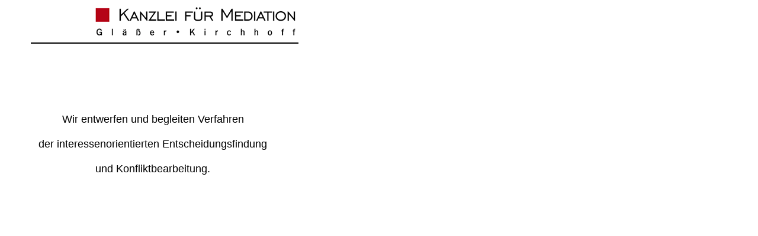

--- FILE ---
content_type: text/html
request_url: http://kanzleifuermediation.de/inhalt.htm
body_size: 831
content:
<html>
<head>
<title>Kanzlei für Mediation</title>
<meta http-equiv="Content-Type" content="text/html; charset=iso-8859-1">
</head>

<body bgcolor="#FFFFFF" text="#000000">
<table width="500" border="0" cellspacing="0" cellpadding="4">
  <tr> 
    <td> 
      <div align="right"><img src="leiste.gif" width="350" height="52"><br>
        <hr width="450" size="2" color=black align="right">
      </div>
    </td>
  </tr>
  <tr> 
    <td> 
      <p>&nbsp;</p>
      <p>&nbsp;</p>
      <p>&nbsp;</p>
      <p align="center"><font size="4" face="Arial, Helvetica, sans-serif">Wir 
        entwerfen und begleiten Verfahren <br>
        <br>
        der interessenorientierten Entscheidungsfindung <br>
        <br>
        und Konfliktbearbeitung.</font></p>
    </td>
  </tr>
</table>
</body>
</html>
